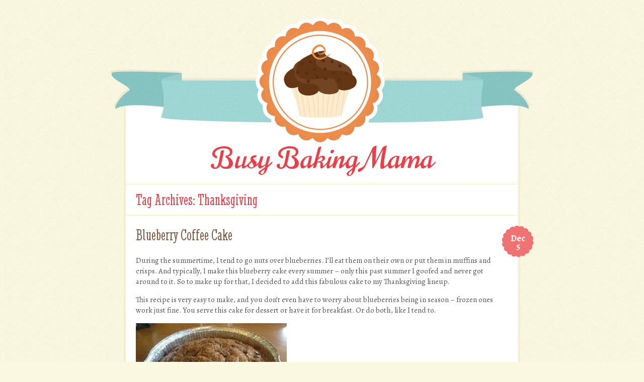

--- FILE ---
content_type: text/html; charset=UTF-8
request_url: https://busybakingmama.com/tag/thanksgiving/
body_size: 10620
content:
<!DOCTYPE html>
<html lang="en-US">
<head>
<meta charset="UTF-8" />
<meta name="viewport" content="width=device-width, initial-scale=1, maximum-scale=10" />
<title>Thanksgiving | Busy Baking Mama</title>
<link rel="profile" href="https://gmpg.org/xfn/11" />
<link rel="pingback" href="https://busybakingmama.com/xmlrpc.php" />
<!--[if lt IE 9]>
<link rel="stylesheet" type="text/css" media="all" href="https://busybakingmama.com/wp-content/themes/buttercream/layouts/ie.css"/>
<![endif]-->
<meta name='robots' content='max-image-preview:large' />
	<style>img:is([sizes="auto" i], [sizes^="auto," i]) { contain-intrinsic-size: 3000px 1500px }</style>
	
	<!--[if lt IE 9]>
	<script src="https://busybakingmama.com/wp-content/themes/buttercream/js/html5.js" type="text/javascript"></script>
	<![endif]-->

<link rel='dns-prefetch' href='//fonts.googleapis.com' />
<link rel="alternate" type="application/rss+xml" title="Busy Baking Mama &raquo; Feed" href="https://busybakingmama.com/feed/" />
<link rel="alternate" type="application/rss+xml" title="Busy Baking Mama &raquo; Thanksgiving Tag Feed" href="https://busybakingmama.com/tag/thanksgiving/feed/" />
<script type="text/javascript">
/* <![CDATA[ */
window._wpemojiSettings = {"baseUrl":"https:\/\/s.w.org\/images\/core\/emoji\/15.0.3\/72x72\/","ext":".png","svgUrl":"https:\/\/s.w.org\/images\/core\/emoji\/15.0.3\/svg\/","svgExt":".svg","source":{"concatemoji":"https:\/\/busybakingmama.com\/wp-includes\/js\/wp-emoji-release.min.js?ver=6.7.1"}};
/*! This file is auto-generated */
!function(i,n){var o,s,e;function c(e){try{var t={supportTests:e,timestamp:(new Date).valueOf()};sessionStorage.setItem(o,JSON.stringify(t))}catch(e){}}function p(e,t,n){e.clearRect(0,0,e.canvas.width,e.canvas.height),e.fillText(t,0,0);var t=new Uint32Array(e.getImageData(0,0,e.canvas.width,e.canvas.height).data),r=(e.clearRect(0,0,e.canvas.width,e.canvas.height),e.fillText(n,0,0),new Uint32Array(e.getImageData(0,0,e.canvas.width,e.canvas.height).data));return t.every(function(e,t){return e===r[t]})}function u(e,t,n){switch(t){case"flag":return n(e,"\ud83c\udff3\ufe0f\u200d\u26a7\ufe0f","\ud83c\udff3\ufe0f\u200b\u26a7\ufe0f")?!1:!n(e,"\ud83c\uddfa\ud83c\uddf3","\ud83c\uddfa\u200b\ud83c\uddf3")&&!n(e,"\ud83c\udff4\udb40\udc67\udb40\udc62\udb40\udc65\udb40\udc6e\udb40\udc67\udb40\udc7f","\ud83c\udff4\u200b\udb40\udc67\u200b\udb40\udc62\u200b\udb40\udc65\u200b\udb40\udc6e\u200b\udb40\udc67\u200b\udb40\udc7f");case"emoji":return!n(e,"\ud83d\udc26\u200d\u2b1b","\ud83d\udc26\u200b\u2b1b")}return!1}function f(e,t,n){var r="undefined"!=typeof WorkerGlobalScope&&self instanceof WorkerGlobalScope?new OffscreenCanvas(300,150):i.createElement("canvas"),a=r.getContext("2d",{willReadFrequently:!0}),o=(a.textBaseline="top",a.font="600 32px Arial",{});return e.forEach(function(e){o[e]=t(a,e,n)}),o}function t(e){var t=i.createElement("script");t.src=e,t.defer=!0,i.head.appendChild(t)}"undefined"!=typeof Promise&&(o="wpEmojiSettingsSupports",s=["flag","emoji"],n.supports={everything:!0,everythingExceptFlag:!0},e=new Promise(function(e){i.addEventListener("DOMContentLoaded",e,{once:!0})}),new Promise(function(t){var n=function(){try{var e=JSON.parse(sessionStorage.getItem(o));if("object"==typeof e&&"number"==typeof e.timestamp&&(new Date).valueOf()<e.timestamp+604800&&"object"==typeof e.supportTests)return e.supportTests}catch(e){}return null}();if(!n){if("undefined"!=typeof Worker&&"undefined"!=typeof OffscreenCanvas&&"undefined"!=typeof URL&&URL.createObjectURL&&"undefined"!=typeof Blob)try{var e="postMessage("+f.toString()+"("+[JSON.stringify(s),u.toString(),p.toString()].join(",")+"));",r=new Blob([e],{type:"text/javascript"}),a=new Worker(URL.createObjectURL(r),{name:"wpTestEmojiSupports"});return void(a.onmessage=function(e){c(n=e.data),a.terminate(),t(n)})}catch(e){}c(n=f(s,u,p))}t(n)}).then(function(e){for(var t in e)n.supports[t]=e[t],n.supports.everything=n.supports.everything&&n.supports[t],"flag"!==t&&(n.supports.everythingExceptFlag=n.supports.everythingExceptFlag&&n.supports[t]);n.supports.everythingExceptFlag=n.supports.everythingExceptFlag&&!n.supports.flag,n.DOMReady=!1,n.readyCallback=function(){n.DOMReady=!0}}).then(function(){return e}).then(function(){var e;n.supports.everything||(n.readyCallback(),(e=n.source||{}).concatemoji?t(e.concatemoji):e.wpemoji&&e.twemoji&&(t(e.twemoji),t(e.wpemoji)))}))}((window,document),window._wpemojiSettings);
/* ]]> */
</script>
<style id='wp-emoji-styles-inline-css' type='text/css'>

	img.wp-smiley, img.emoji {
		display: inline !important;
		border: none !important;
		box-shadow: none !important;
		height: 1em !important;
		width: 1em !important;
		margin: 0 0.07em !important;
		vertical-align: -0.1em !important;
		background: none !important;
		padding: 0 !important;
	}
</style>
<link rel='stylesheet' id='wp-block-library-css' href='https://busybakingmama.com/wp-includes/css/dist/block-library/style.min.css?ver=6.7.1' type='text/css' media='all' />
<style id='classic-theme-styles-inline-css' type='text/css'>
/*! This file is auto-generated */
.wp-block-button__link{color:#fff;background-color:#32373c;border-radius:9999px;box-shadow:none;text-decoration:none;padding:calc(.667em + 2px) calc(1.333em + 2px);font-size:1.125em}.wp-block-file__button{background:#32373c;color:#fff;text-decoration:none}
</style>
<style id='global-styles-inline-css' type='text/css'>
:root{--wp--preset--aspect-ratio--square: 1;--wp--preset--aspect-ratio--4-3: 4/3;--wp--preset--aspect-ratio--3-4: 3/4;--wp--preset--aspect-ratio--3-2: 3/2;--wp--preset--aspect-ratio--2-3: 2/3;--wp--preset--aspect-ratio--16-9: 16/9;--wp--preset--aspect-ratio--9-16: 9/16;--wp--preset--color--black: #000000;--wp--preset--color--cyan-bluish-gray: #abb8c3;--wp--preset--color--white: #ffffff;--wp--preset--color--pale-pink: #f78da7;--wp--preset--color--vivid-red: #cf2e2e;--wp--preset--color--luminous-vivid-orange: #ff6900;--wp--preset--color--luminous-vivid-amber: #fcb900;--wp--preset--color--light-green-cyan: #7bdcb5;--wp--preset--color--vivid-green-cyan: #00d084;--wp--preset--color--pale-cyan-blue: #8ed1fc;--wp--preset--color--vivid-cyan-blue: #0693e3;--wp--preset--color--vivid-purple: #9b51e0;--wp--preset--gradient--vivid-cyan-blue-to-vivid-purple: linear-gradient(135deg,rgba(6,147,227,1) 0%,rgb(155,81,224) 100%);--wp--preset--gradient--light-green-cyan-to-vivid-green-cyan: linear-gradient(135deg,rgb(122,220,180) 0%,rgb(0,208,130) 100%);--wp--preset--gradient--luminous-vivid-amber-to-luminous-vivid-orange: linear-gradient(135deg,rgba(252,185,0,1) 0%,rgba(255,105,0,1) 100%);--wp--preset--gradient--luminous-vivid-orange-to-vivid-red: linear-gradient(135deg,rgba(255,105,0,1) 0%,rgb(207,46,46) 100%);--wp--preset--gradient--very-light-gray-to-cyan-bluish-gray: linear-gradient(135deg,rgb(238,238,238) 0%,rgb(169,184,195) 100%);--wp--preset--gradient--cool-to-warm-spectrum: linear-gradient(135deg,rgb(74,234,220) 0%,rgb(151,120,209) 20%,rgb(207,42,186) 40%,rgb(238,44,130) 60%,rgb(251,105,98) 80%,rgb(254,248,76) 100%);--wp--preset--gradient--blush-light-purple: linear-gradient(135deg,rgb(255,206,236) 0%,rgb(152,150,240) 100%);--wp--preset--gradient--blush-bordeaux: linear-gradient(135deg,rgb(254,205,165) 0%,rgb(254,45,45) 50%,rgb(107,0,62) 100%);--wp--preset--gradient--luminous-dusk: linear-gradient(135deg,rgb(255,203,112) 0%,rgb(199,81,192) 50%,rgb(65,88,208) 100%);--wp--preset--gradient--pale-ocean: linear-gradient(135deg,rgb(255,245,203) 0%,rgb(182,227,212) 50%,rgb(51,167,181) 100%);--wp--preset--gradient--electric-grass: linear-gradient(135deg,rgb(202,248,128) 0%,rgb(113,206,126) 100%);--wp--preset--gradient--midnight: linear-gradient(135deg,rgb(2,3,129) 0%,rgb(40,116,252) 100%);--wp--preset--font-size--small: 13px;--wp--preset--font-size--medium: 20px;--wp--preset--font-size--large: 36px;--wp--preset--font-size--x-large: 42px;--wp--preset--spacing--20: 0.44rem;--wp--preset--spacing--30: 0.67rem;--wp--preset--spacing--40: 1rem;--wp--preset--spacing--50: 1.5rem;--wp--preset--spacing--60: 2.25rem;--wp--preset--spacing--70: 3.38rem;--wp--preset--spacing--80: 5.06rem;--wp--preset--shadow--natural: 6px 6px 9px rgba(0, 0, 0, 0.2);--wp--preset--shadow--deep: 12px 12px 50px rgba(0, 0, 0, 0.4);--wp--preset--shadow--sharp: 6px 6px 0px rgba(0, 0, 0, 0.2);--wp--preset--shadow--outlined: 6px 6px 0px -3px rgba(255, 255, 255, 1), 6px 6px rgba(0, 0, 0, 1);--wp--preset--shadow--crisp: 6px 6px 0px rgba(0, 0, 0, 1);}:where(.is-layout-flex){gap: 0.5em;}:where(.is-layout-grid){gap: 0.5em;}body .is-layout-flex{display: flex;}.is-layout-flex{flex-wrap: wrap;align-items: center;}.is-layout-flex > :is(*, div){margin: 0;}body .is-layout-grid{display: grid;}.is-layout-grid > :is(*, div){margin: 0;}:where(.wp-block-columns.is-layout-flex){gap: 2em;}:where(.wp-block-columns.is-layout-grid){gap: 2em;}:where(.wp-block-post-template.is-layout-flex){gap: 1.25em;}:where(.wp-block-post-template.is-layout-grid){gap: 1.25em;}.has-black-color{color: var(--wp--preset--color--black) !important;}.has-cyan-bluish-gray-color{color: var(--wp--preset--color--cyan-bluish-gray) !important;}.has-white-color{color: var(--wp--preset--color--white) !important;}.has-pale-pink-color{color: var(--wp--preset--color--pale-pink) !important;}.has-vivid-red-color{color: var(--wp--preset--color--vivid-red) !important;}.has-luminous-vivid-orange-color{color: var(--wp--preset--color--luminous-vivid-orange) !important;}.has-luminous-vivid-amber-color{color: var(--wp--preset--color--luminous-vivid-amber) !important;}.has-light-green-cyan-color{color: var(--wp--preset--color--light-green-cyan) !important;}.has-vivid-green-cyan-color{color: var(--wp--preset--color--vivid-green-cyan) !important;}.has-pale-cyan-blue-color{color: var(--wp--preset--color--pale-cyan-blue) !important;}.has-vivid-cyan-blue-color{color: var(--wp--preset--color--vivid-cyan-blue) !important;}.has-vivid-purple-color{color: var(--wp--preset--color--vivid-purple) !important;}.has-black-background-color{background-color: var(--wp--preset--color--black) !important;}.has-cyan-bluish-gray-background-color{background-color: var(--wp--preset--color--cyan-bluish-gray) !important;}.has-white-background-color{background-color: var(--wp--preset--color--white) !important;}.has-pale-pink-background-color{background-color: var(--wp--preset--color--pale-pink) !important;}.has-vivid-red-background-color{background-color: var(--wp--preset--color--vivid-red) !important;}.has-luminous-vivid-orange-background-color{background-color: var(--wp--preset--color--luminous-vivid-orange) !important;}.has-luminous-vivid-amber-background-color{background-color: var(--wp--preset--color--luminous-vivid-amber) !important;}.has-light-green-cyan-background-color{background-color: var(--wp--preset--color--light-green-cyan) !important;}.has-vivid-green-cyan-background-color{background-color: var(--wp--preset--color--vivid-green-cyan) !important;}.has-pale-cyan-blue-background-color{background-color: var(--wp--preset--color--pale-cyan-blue) !important;}.has-vivid-cyan-blue-background-color{background-color: var(--wp--preset--color--vivid-cyan-blue) !important;}.has-vivid-purple-background-color{background-color: var(--wp--preset--color--vivid-purple) !important;}.has-black-border-color{border-color: var(--wp--preset--color--black) !important;}.has-cyan-bluish-gray-border-color{border-color: var(--wp--preset--color--cyan-bluish-gray) !important;}.has-white-border-color{border-color: var(--wp--preset--color--white) !important;}.has-pale-pink-border-color{border-color: var(--wp--preset--color--pale-pink) !important;}.has-vivid-red-border-color{border-color: var(--wp--preset--color--vivid-red) !important;}.has-luminous-vivid-orange-border-color{border-color: var(--wp--preset--color--luminous-vivid-orange) !important;}.has-luminous-vivid-amber-border-color{border-color: var(--wp--preset--color--luminous-vivid-amber) !important;}.has-light-green-cyan-border-color{border-color: var(--wp--preset--color--light-green-cyan) !important;}.has-vivid-green-cyan-border-color{border-color: var(--wp--preset--color--vivid-green-cyan) !important;}.has-pale-cyan-blue-border-color{border-color: var(--wp--preset--color--pale-cyan-blue) !important;}.has-vivid-cyan-blue-border-color{border-color: var(--wp--preset--color--vivid-cyan-blue) !important;}.has-vivid-purple-border-color{border-color: var(--wp--preset--color--vivid-purple) !important;}.has-vivid-cyan-blue-to-vivid-purple-gradient-background{background: var(--wp--preset--gradient--vivid-cyan-blue-to-vivid-purple) !important;}.has-light-green-cyan-to-vivid-green-cyan-gradient-background{background: var(--wp--preset--gradient--light-green-cyan-to-vivid-green-cyan) !important;}.has-luminous-vivid-amber-to-luminous-vivid-orange-gradient-background{background: var(--wp--preset--gradient--luminous-vivid-amber-to-luminous-vivid-orange) !important;}.has-luminous-vivid-orange-to-vivid-red-gradient-background{background: var(--wp--preset--gradient--luminous-vivid-orange-to-vivid-red) !important;}.has-very-light-gray-to-cyan-bluish-gray-gradient-background{background: var(--wp--preset--gradient--very-light-gray-to-cyan-bluish-gray) !important;}.has-cool-to-warm-spectrum-gradient-background{background: var(--wp--preset--gradient--cool-to-warm-spectrum) !important;}.has-blush-light-purple-gradient-background{background: var(--wp--preset--gradient--blush-light-purple) !important;}.has-blush-bordeaux-gradient-background{background: var(--wp--preset--gradient--blush-bordeaux) !important;}.has-luminous-dusk-gradient-background{background: var(--wp--preset--gradient--luminous-dusk) !important;}.has-pale-ocean-gradient-background{background: var(--wp--preset--gradient--pale-ocean) !important;}.has-electric-grass-gradient-background{background: var(--wp--preset--gradient--electric-grass) !important;}.has-midnight-gradient-background{background: var(--wp--preset--gradient--midnight) !important;}.has-small-font-size{font-size: var(--wp--preset--font-size--small) !important;}.has-medium-font-size{font-size: var(--wp--preset--font-size--medium) !important;}.has-large-font-size{font-size: var(--wp--preset--font-size--large) !important;}.has-x-large-font-size{font-size: var(--wp--preset--font-size--x-large) !important;}
:where(.wp-block-post-template.is-layout-flex){gap: 1.25em;}:where(.wp-block-post-template.is-layout-grid){gap: 1.25em;}
:where(.wp-block-columns.is-layout-flex){gap: 2em;}:where(.wp-block-columns.is-layout-grid){gap: 2em;}
:root :where(.wp-block-pullquote){font-size: 1.5em;line-height: 1.6;}
</style>
<link rel='stylesheet' id='googlefonts-css' href="https://fonts.googleapis.com/css?family=Norican%7CAlegreya%3A400italic%2C700italic%2C400%2C700%7CStint+Ultra+Condensed&#038;ver=6.7.1" type='text/css' media='all' />
<link rel='stylesheet' id='mediaie-css' href='https://busybakingmama.com/wp-content/themes/buttercream/layouts/ie.css?ver=6.7.1' type='text/css' media='all' />
<link rel='stylesheet' id='style-css' href='https://busybakingmama.com/wp-content/themes/buttercream/style.css?ver=6.7.1' type='text/css' media='all' />
<script type="text/javascript" src="https://busybakingmama.com/wp-includes/js/jquery/jquery.min.js?ver=3.7.1" id="jquery-core-js"></script>
<script type="text/javascript" src="https://busybakingmama.com/wp-includes/js/jquery/jquery-migrate.min.js?ver=3.4.1" id="jquery-migrate-js"></script>
<link rel="https://api.w.org/" href="https://busybakingmama.com/wp-json/" /><link rel="alternate" title="JSON" type="application/json" href="https://busybakingmama.com/wp-json/wp/v2/tags/130" /><link rel="EditURI" type="application/rsd+xml" title="RSD" href="https://busybakingmama.com/xmlrpc.php?rsd" />
<meta name="generator" content="WordPress 6.7.1" />

<style type="text/css">
	#header-imagesm {
		background-image:url('https://busybakingmama.com/wp-content/themes/buttercream/img/yellow-sm.png');
	}
	.bluebar {
		background-image:url('https://busybakingmama.com/wp-content/themes/buttercream/img/bar-yellow.png');
	}

	@media only screen and (-moz-min-device-pixel-ratio: 1.5), only screen and (-o-min-device-pixel-ratio: 3/2), only screen and (-webkit-min-device-pixel-ratio: 1.5), only screen and (min-device-pixel-ratio: 1.5) {

		#header-image img {
			background-image:url('https://busybakingmama.com/wp-content/themes/buttercream/img/yellow@2x.png');
			background-repeat: no-repeat;
			background-size: 850px 265px;
			padding-right: 9999px;
			background-position: 9999px;
			margin-left: -9999px;
		}

		#header-imagesm {
			background-image:url('https://busybakingmama.com/wp-content/themes/buttercream/img/yellow-sm@2x.png');
			background-size: 200px auto;
		}
	}
</style>

<style type="text/css" id="custom-background-css">
body.custom-background { background-image: url("https://busybakingmama.com/wp-content/themes/buttercream/img/background.png"); background-position: left top; background-size: auto; background-repeat: repeat; background-attachment: scroll; }
</style>
	</head>

<body class="archive tag tag-thanksgiving tag-130 custom-background group-blog style-cupcake">
<div id="page" class="hfeed site">
					<div id="header-image">
			<a href="https://busybakingmama.com/" title="Busy Baking Mama" rel="home">
				<img src="https://busybakingmama.com/wp-content/themes/buttercream/img/yellow.png" width="850" height="265" alt="" />
			</a>
		</div>
						<div id="header-imagesm"></div>
			<div class="bluebar"></div>
	
	<header id="masthead" class="site-header" role="banner">
		<hgroup>
			<h1 class="site-title"><a href="https://busybakingmama.com/" title="Busy Baking Mama" rel="home">Busy Baking Mama</a></h1>
			<h2 class="site-description"></h2>
		</hgroup>
	</header><!-- #masthead .site-header -->

	<div id="main">
		<section id="primary" class="site-content">
			<div id="content" role="main">

			
				<header class="page-header">
					<h1 class="page-title">
						Tag Archives: <span>Thanksgiving</span>					</h1>
									</header>

				
				
								
					
<article id="post-712" class="post-712 post type-post status-publish format-standard hentry category-cakes tag-blueberry tag-coffee-cake tag-thanksgiving">
	<header class="entry-header">
						<div class="entry-meta">
			<div class="post-date"><a href="https://busybakingmama.com/blueberry-coffee-cake/" rel="bookmark" title="Permanent Link toBlueberry Coffee Cake"><span class="post-month">Dec</span> <span class="post-day">5</span> </a></div>		</div><!-- .entry-meta -->
				<h1 class="entry-title"><a href="https://busybakingmama.com/blueberry-coffee-cake/" title="Permalink to Blueberry Coffee Cake" rel="bookmark">Blueberry Coffee Cake</a></h1>
	</header><!-- .entry-header -->

		<div class="entry-content">
		<p>During the summertime, I tend to go nuts over blueberries. I&#8217;ll eat them on their own or put them in muffins and crisps. And typically, I make this blueberry cake every summer &#8211; only this past summer I goofed and never got around to it. So to make up for that, I decided to add this fabulous cake to my Thanksgiving lineup.</p>
<p>This recipe is very easy to make, and you don&#8217;t even have to worry about blueberries being in season &#8211; frozen ones work just fine. You serve this cake for dessert or have it for breakfast. Or do both, like I tend to.</p>
<p><a href="https://busybakingmama.com/wp-content/uploads/2013/12/blueberrycoffeecake.jpg"><img fetchpriority="high" decoding="async" class="alignnone size-medium wp-image-722" alt="blueberrycoffeecake" src="https://busybakingmama.com/wp-content/uploads/2013/12/blueberrycoffeecake-300x210.jpg" width="300" height="210" srcset="https://busybakingmama.com/wp-content/uploads/2013/12/blueberrycoffeecake-300x210.jpg 300w, https://busybakingmama.com/wp-content/uploads/2013/12/blueberrycoffeecake-1024x719.jpg 1024w, https://busybakingmama.com/wp-content/uploads/2013/12/blueberrycoffeecake.jpg 1114w" sizes="(max-width: 300px) 100vw, 300px" /></a></p>
<p>Blueberry Coffee Cake</p>
<p><strong>Ingredients:</strong></p>
<p><strong>For the cake:</strong></p>
<p>2 cups AP flour<br />
2 tsp baking powder<br />
1/2 tsp salt<br />
1/4 cup butter or margarine<br />
3/4 cup granulated sugar<br />
1 large egg<br />
1/2 cup milk<br />
2 cups blueberries (fresh or frozen)</p>
<p><strong>For the topping:</strong></p>
<p>1/4 cup dark brown sugar<br />
1/4 cup granulated sugar<br />
1/4 cup AP flour<br />
1 tsp cinnamon<br />
1/4 cup cold butter or margarine</p>
<p><strong>Method:</strong></p>
<ol>
<li>Preheat your oven to 375 degrees. Grease a 9-inch round baking pan and set aside.</li>
<li>To make the cake, cream together the butter/margarine and sugar until light and fluffy. Beat in the eggs and milk.</li>
<li>Sift together the flour, baking powder, and salt. Add dry mixture to wet, stirring thoroughly until well-combined.</li>
<li>Fold in the blueberries.</li>
<li>Pour the batter into your prepared pan.</li>
<li>To make the topping, whisk together the sugars, flour, and cinnamon. Use a fork to cut in the butter/margarine until crumbs form.</li>
<li>Sprinkle the topping over the batter &#8211; I find that it&#8217;s easiest to coat your fingers with some cooking spray and use your hands.</li>
<li>Bake the cake for 45-55 minutes, or until an inserted toothpick comes out clean.</li>
<li>Let the cake cool in its pan before slicing and serving.</li>
</ol>
			</div><!-- .entry-content -->
	
	<footer class="entry-meta">
								<span class="cat-links">
				<a href="https://busybakingmama.com/category/cakes/" rel="category tag">Cakes</a>			</span>
			
		
		
	</footer><!-- #entry-meta -->
</article><!-- #post-712 -->
				
					
<article id="post-714" class="post-714 post type-post status-publish format-standard hentry category-brownies-and-bars tag-smores-bars tag-thanksgiving">
	<header class="entry-header">
						<div class="entry-meta">
			<div class="post-date"><a href="https://busybakingmama.com/smores-bars/" rel="bookmark" title="Permanent Link toSmores Bars"><span class="post-month">Dec</span> <span class="post-day">4</span> </a></div>		</div><!-- .entry-meta -->
				<h1 class="entry-title"><a href="https://busybakingmama.com/smores-bars/" title="Permalink to Smores Bars" rel="bookmark">Smores Bars</a></h1>
	</header><!-- .entry-header -->

		<div class="entry-content">
		<p>I know a lot of people like to eat smores during the summer. But for me, smores are a cooler weather type of snack. Don&#8217;t ask me why. I served these bars at my Thanksgiving dinner, and everybody gobbled them up. I like them best when they&#8217;re slightly warmed but not super gooey (otherwise the filling starts to ooze out and get everywhere). And they&#8217;re great on their own or with some vanilla ice cream to top them off.</p>
<p><a href="https://busybakingmama.com/wp-content/uploads/2013/12/smoresbars.jpg"><img decoding="async" class="alignnone size-medium wp-image-724" alt="smoresbars" src="https://busybakingmama.com/wp-content/uploads/2013/12/smoresbars-300x148.jpg" width="300" height="148" srcset="https://busybakingmama.com/wp-content/uploads/2013/12/smoresbars-300x148.jpg 300w, https://busybakingmama.com/wp-content/uploads/2013/12/smoresbars-1024x505.jpg 1024w, https://busybakingmama.com/wp-content/uploads/2013/12/smoresbars.jpg 1170w" sizes="(max-width: 300px) 100vw, 300px" /></a></p>
<p>Smores Bars</p>
<p>Recipe from <a title="The Gingered Whisk" href="https://thegingeredwhisk.blogspot.com/2009/06/pure-awesomeness-of-smores-cookie-bars.html" target="_blank">The Gingered Whisk</a></p>
<p><strong>Ingredients:</strong></p>
<p>1/2 cup butter, at room temperature<br />
1/4 cup dark brown sugar<br />
1/2 cup granulated sugar<br />
1 egg<br />
1 tsp vanilla<br />
1 1/3 cup flour<br />
3/4 cup crushed graham crackers<br />
1 teaspoon baking powder<br />
1/4 teaspoon salt<br />
10 ounces chocolate, chopped (I used semisweet chocolate chips)<br />
1 and 1/2 cup marshmallow fluff</p>
<p><strong>Method:</strong></p>
<ol>
<li>Preheat your oven to 350 degrees. Grease an 8&#215;8 baking pan and set aside.</li>
<li>Cream the butter and both sugars until light and fluffy. Beat in the egg and the vanilla.</li>
<li>In a separate bowl, whisk together the graham cracker crumbs, flour, baking powder, and salt. Add to the wet batter and mix well. Then divide the batter in half.</li>
<li>Press half of the batter into the bottom of your pan.</li>
<li>Spread the marshmallow fluff on top of the dough. This is easiest if you spray the spatula (or whatever utensil you&#8217;re using) with cooking spray.</li>
<li>Spread the chocolate on top.</li>
<li>Use your fingers to spread the remaining batter on top. (Coat your fingers with cooking spray to make this easier.)</li>
<li>Bake for 30-35 minutes, or until an inserted toothpick comes out clean.</li>
<li>Let the bars cool in the pan before slicing and serving.</li>
</ol>
<p>&nbsp;</p>
<p>&nbsp;</p>
<p>&nbsp;</p>
			</div><!-- .entry-content -->
	
	<footer class="entry-meta">
								<span class="cat-links">
				<a href="https://busybakingmama.com/category/brownies-and-bars/" rel="category tag">Brownies and Bars</a>			</span>
			
		
		
	</footer><!-- #entry-meta -->
</article><!-- #post-714 -->
				
					
<article id="post-710" class="post-710 post type-post status-publish format-standard hentry category-brownies-and-bars tag-pecan-bars tag-thanksgiving">
	<header class="entry-header">
						<div class="entry-meta">
			<div class="post-date"><a href="https://busybakingmama.com/pecan-pie-bars/" rel="bookmark" title="Permanent Link toPecan Pie Bars"><span class="post-month">Dec</span> <span class="post-day">2</span> </a></div>		</div><!-- .entry-meta -->
				<h1 class="entry-title"><a href="https://busybakingmama.com/pecan-pie-bars/" title="Permalink to Pecan Pie Bars" rel="bookmark">Pecan Pie Bars</a></h1>
	</header><!-- .entry-header -->

		<div class="entry-content">
		<p>Pecan pie is one of those classic Thanksgiving desserts that never seems to go out of style. This dessert is basically the same concept, but in bar form. I forget where I got the original recipe from, but I&#8217;ve tweaked it slightly throughout the years to create a bar that&#8217;s just a bit less sweet than your typical pecan pie.</p>
<p>Preparing this dessert in bar form makes it easier to dish out when you&#8217;ve got a large crowd, as you don&#8217;t have to wait for the server to cut each slice individually. And while you do lose the elegance of presenting a whole pie, you don&#8217;t have to deal with the politics of who&#8217;s going to be first to cut into said pie. Plus, it&#8217;s easier to cut smaller portions when you&#8217;re working with bars, which is a good thing when you&#8217;re at Thanksgiving dinner and this dessert is only one of seven&#8230;</p>
<p><a href="https://busybakingmama.com/wp-content/uploads/2013/12/pecanbars.jpg"><img decoding="async" class="alignnone size-medium wp-image-720" alt="pecanbars" src="https://busybakingmama.com/wp-content/uploads/2013/12/pecanbars-300x189.jpg" width="300" height="189" srcset="https://busybakingmama.com/wp-content/uploads/2013/12/pecanbars-300x189.jpg 300w, https://busybakingmama.com/wp-content/uploads/2013/12/pecanbars-1024x647.jpg 1024w, https://busybakingmama.com/wp-content/uploads/2013/12/pecanbars.jpg 1373w" sizes="(max-width: 300px) 100vw, 300px" /></a></p>
<p>Pecan Pie Bars</p>
<p><strong>Ingredients:</strong></p>
<p><strong>For the crust:</strong></p>
<p>1/4 cup pecans, finely chopped<br />
1 cup AP flour<br />
1/4 tsp baking powder<br />
1/4 tsp salt<br />
4 tbsp butter at room temperature<br />
1/2 tsp vanilla<br />
1/3 cup light brown sugar</p>
<p><strong>For the topping:</strong></p>
<p>2 large eggs<br />
1/4 cup light brown sugar<br />
3/4 cup light corn syrup<br />
1 tsp vanilla<br />
2 tbsp AP flour<br />
1/4 tsp salt<br />
3/4 cup pecans, chopped</p>
<p><strong>Method:</strong></p>
<ol>
<li>Preheat your oven to 350 degrees. Grease a 9&#215;9 baking pan and set aside.</li>
<li>To make the crust, whisk together the flour, baking powder, salt, and pecans in a small bowl.</li>
<li>In a separate bowl, cream the butter and sugar until light and fluffy. Stir in the vanilla.</li>
<li>Pour the dry mixture into the wet and stir until it forms course crumbs. Press the mixture into the bottom of your prepared pan and bake for 10 minutes, or until the top is lightly browned. Let the bottom layer cool for 10 minutes while you make the topping.</li>
<li>To make the topping, whisk together the eggs, brown sugar, corn syrup, flour, salt, and vanilla until well-combined.</li>
<li>Pour the mixture over the crust, using a spatula as needed to spread evenly.</li>
<li>Sprinkle the chopped pecans over the top of the bars.</li>
<li>Bake for 27-32 minutes, or until the tops start to brown and an inserted toothpick comes out clean.</li>
<li>Let the bars cool in the pan completely (at least one hour, preferably two) before slicing and serving.</li>
</ol>
			</div><!-- .entry-content -->
	
	<footer class="entry-meta">
								<span class="cat-links">
				<a href="https://busybakingmama.com/category/brownies-and-bars/" rel="category tag">Brownies and Bars</a>			</span>
			
		
		
	</footer><!-- #entry-meta -->
</article><!-- #post-710 -->
				
					
<article id="post-708" class="post-708 post type-post status-publish format-standard hentry category-muffins-and-quick-breads tag-corn-muffins tag-thanksgiving">
	<header class="entry-header">
						<div class="entry-meta">
			<div class="post-date"><a href="https://busybakingmama.com/corn-muffins/" rel="bookmark" title="Permanent Link toCorn Muffins"><span class="post-month">Dec</span> <span class="post-day">1</span> </a></div>		</div><!-- .entry-meta -->
				<h1 class="entry-title"><a href="https://busybakingmama.com/corn-muffins/" title="Permalink to Corn Muffins" rel="bookmark">Corn Muffins</a></h1>
	</header><!-- .entry-header -->

		<div class="entry-content">
		<p>Corn muffins have been a staple at my Thanksgiving table for the past number of years. I always make too many for the actual meal, which means I have plenty of leftovers on hand for breakfast the following week.</p>
<p>This recipe is fairly simple and makes at least 24 muffins. Feel free to cut it in half if you don&#8217;t want that many.</p>
<p><a href="https://busybakingmama.com/wp-content/uploads/2013/12/cornmuffins.jpg"><img loading="lazy" decoding="async" class="alignnone size-medium wp-image-718" alt="cornmuffins" src="https://busybakingmama.com/wp-content/uploads/2013/12/cornmuffins-300x219.jpg" width="300" height="219" srcset="https://busybakingmama.com/wp-content/uploads/2013/12/cornmuffins-300x219.jpg 300w, https://busybakingmama.com/wp-content/uploads/2013/12/cornmuffins-1024x750.jpg 1024w, https://busybakingmama.com/wp-content/uploads/2013/12/cornmuffins.jpg 1179w" sizes="auto, (max-width: 300px) 100vw, 300px" /></a></p>
<p>Corn Muffins</p>
<p><strong>Ingredients:</strong></p>
<p>2 cups yellow cornmeal<br />
2 cups AP flour<br />
2 tbsp baking powder<br />
1 cup granulated sugar<br />
2 tsp salt<br />
1 tsp pepper<br />
2 cups milk (feel free to substitute with soy milk or non-dairy creamer for a dairy-free version)<br />
4 large eggs<br />
2/3 cup vegetable oil<br />
1 cup honey</p>
<p><strong>Method:</strong></p>
<ol>
<li>Preheat your oven to 400 degrees. Line two muffin pans with liners (the recipe will yield about 24 muffins).</li>
<li>In a large bowl, whisk together the cornmeal, flour, baking powder, sugar, salt, and pepper.</li>
<li>In a separate bowl, whisk together the milk, eggs, oil, and honey.</li>
<li>Stir the wet ingredients into the dry mixture until just combined.</li>
<li>Pour the batter into your prepared muffin pans and bake for 18-20 minutes, or until the tops start to turn golden brown and an inserted toothpick comes out clean.</li>
<li>Let the muffins cool in the pans for 1-2 minutes and then transfer them to wire racks to cool completely.</li>
</ol>
			</div><!-- .entry-content -->
	
	<footer class="entry-meta">
								<span class="cat-links">
				<a href="https://busybakingmama.com/category/muffins-and-quick-breads/" rel="category tag">Muffins and Quick Breads</a>			</span>
			
		
		
	</footer><!-- #entry-meta -->
</article><!-- #post-708 -->
				
					
<article id="post-704" class="post-704 post type-post status-publish format-standard hentry category-pies tag-apple tag-cranberry tag-easy tag-fall-baking tag-fruit-crisp tag-thanksgiving">
	<header class="entry-header">
						<div class="entry-meta">
			<div class="post-date"><a href="https://busybakingmama.com/apple-and-cranberry-crisp/" rel="bookmark" title="Permanent Link toApple and Cranberry Crisp"><span class="post-month">Nov</span> <span class="post-day">30</span> </a></div>		</div><!-- .entry-meta -->
				<h1 class="entry-title"><a href="https://busybakingmama.com/apple-and-cranberry-crisp/" title="Permalink to Apple and Cranberry Crisp" rel="bookmark">Apple and Cranberry Crisp</a></h1>
	</header><!-- .entry-header -->

		<div class="entry-content">
		<p>This past Thursday was Thanksgiving, and I can&#8217;t even begin to describe the scene in our kitchen during the hours leading up to the big event. Let&#8217;s just say that my wonderful husband cooked up a storm while I baked my tail off to ensure that there&#8217;d be enough sweet stuff to go around. Naturally, I overdid it. We both did, to a certain extent &#8211; though on the plus side, having a ton of leftovers means I don&#8217;t have to cook for the rest of the week. Plus, as nice as it is to have our family over, there&#8217;s just something to be said about curling up on your couch in your pajamas and eating leftovers without having to worry about being the host. Yeah, that was us last night.</p>
<p>Anyway, needless to say I&#8217;ve got lots of catch-up to do on here, but I&#8217;ll start with one of my favorite Thanksgiving recipes: apple and cranberry crisp. I&#8217;m a big fan of fruit crisps in general, and the apple-cranberry combination is no exception. I love the contrast of the tart cranberries and sweet apples. And when you help yourself to a generous plate of warm, fresh-from-the-oven apple and cranberry crisp and top it with a scoop of your favorite vanilla ice cream, it just doesn&#8217;t get better than that.</p>
<p><a href="https://busybakingmama.com/wp-content/uploads/2013/11/cranapplecrisp.jpg"><img loading="lazy" decoding="async" class="alignnone size-medium wp-image-706" alt="cranapplecrisp" src="https://busybakingmama.com/wp-content/uploads/2013/11/cranapplecrisp-300x132.jpg" width="300" height="132" srcset="https://busybakingmama.com/wp-content/uploads/2013/11/cranapplecrisp-300x132.jpg 300w, https://busybakingmama.com/wp-content/uploads/2013/11/cranapplecrisp-1024x452.jpg 1024w, https://busybakingmama.com/wp-content/uploads/2013/11/cranapplecrisp.jpg 1388w" sizes="auto, (max-width: 300px) 100vw, 300px" /></a></p>
<p>Apple and Cranberry Crisp</p>
<p><strong>Ingredients:</strong></p>
<p><strong>For the fruit layer:</strong></p>
<p>3 large apples, peeled, cored, and cut into small chunks<br />
12 ounces cranberries (fresh or frozen)<br />
1/2 cup granulated sugar<br />
4 tablespoons AP four<br />
Pinch of salt<br />
1 tsp vanilla<br />
1 tbsp lemon juice<br />
1 tbsp orange juice</p>
<p><strong>For the topping:</strong></p>
<p>6 tbsp cold butter, diced<br />
2/3 cup AP flour<br />
2/3 cup rolled oats<br />
1/4 cup dark brown sugar<br />
1/2 cup light brownsugar<br />
1 tsp cinnamon<br />
1/2 tsp nutmeg<br />
1/2 tsp ginger<br />
1/2 tsp salt</p>
<p><strong>Method:</strong></p>
<ol>
<li>Preheat your oven to 375 degrees. Grease a 9&#215;13 baking pan and set aside.</li>
<li>To make the fruit layer, simply combine all of the ingredients listed above, mix well, and let sit while you make the topping.</li>
<li>To make the topping, whisk together the flour, oats, sugars, salt, and spices. Use a fork to cut in the butter so that thick crumbs form.</li>
<li>Transfer the fruit layer into the prepared and pan and use your fingers to sprinkle the crumb topping over it. (To make this easier, try spraying your fingers with cooking spray.)</li>
<li>Bake for about 50-60 minutes, or until the top is browned and the edges are bubbling.</li>
<li>Let cool slightly before serving. Topping this dessert with vanilla ice cream is optional, but highly recommended.</li>
</ol>
			</div><!-- .entry-content -->
	
	<footer class="entry-meta">
								<span class="cat-links">
				<a href="https://busybakingmama.com/category/pies/" rel="category tag">Pies</a>			</span>
			
		
		
	</footer><!-- #entry-meta -->
</article><!-- #post-704 -->
				
			
			</div><!-- #content -->
		</section><!-- #primary .site-content -->

			<nav role="navigation" id="nav-below" class="site-navigation paging-navigation">
		<h1 class="assistive-text">Post navigation</h1>

		
	</nav><!-- #nav-below -->
		</div><!-- #main -->

	<div class="sidebars">
				<div id="sidebar-1" class="widget-area" role="complementary">
						<aside id="categories-2" class="widget widget_categories"><h2 class="widget-title">Recipe Index</h2>
			<ul>
					<li class="cat-item cat-item-2"><a href="https://busybakingmama.com/category/brownies-and-bars/">Brownies and Bars</a>
</li>
	<li class="cat-item cat-item-3"><a href="https://busybakingmama.com/category/cakes/">Cakes</a>
</li>
	<li class="cat-item cat-item-4"><a href="https://busybakingmama.com/category/candy-and-confections/">Candy and Confections</a>
</li>
	<li class="cat-item cat-item-5"><a href="https://busybakingmama.com/category/cookies/">Cookies</a>
</li>
	<li class="cat-item cat-item-6"><a href="https://busybakingmama.com/category/cupcakes/">Cupcakes</a>
</li>
	<li class="cat-item cat-item-7"><a href="https://busybakingmama.com/category/muffins-and-quick-breads/">Muffins and Quick Breads</a>
</li>
	<li class="cat-item cat-item-8"><a href="https://busybakingmama.com/category/pies/">Pies</a>
</li>
			</ul>

			</aside><aside id="pages-2" class="widget widget_pages"><h2 class="widget-title">Resources</h2>
			<ul>
				<li class="page_item page-item-45"><a href="https://busybakingmama.com/about-me/">About Me</a></li>
			</ul>

			</aside><aside id="search-2" class="widget widget_search">	<form method="get" id="searchform" action="https://busybakingmama.com/" role="search">
		<label for="s" class="assistive-text">Search</label>
		<input type="text" class="field" name="s" id="s" placeholder="Search &hellip;" />
		<input type="submit" class="submit" name="submit" id="searchsubmit" value="Go" />
	</form>
</aside>		</div><!-- #secondary .widget-area -->
				<div id="sidebar-2" class="widget-area" role="complementary">
								<aside id="cmeta" class="widget widget_cmeta">			<h2 class="widget-title">Keep in touch</h2>			<ul>
						<li><a href="https://busybakingmama.com/wp-login.php">Log in</a></li>			<li><a href="https://busybakingmama.com/feed/" title="Syndicate this site using RSS 2.0">Entries <abbr title="Really Simple Syndication">RSS</abbr></a></li>			<li><a href="https://busybakingmama.com/comments/feed/" title="The latest comments to all posts in RSS">Comments <abbr title="Really Simple Syndication">RSS</abbr></a></li>									</ul>
		</aside>		</div><!-- #secondary .widget-area -->
				<div id="sidebar-3" class="widget-area" role="complementary">
						
		<aside id="recent-posts-3" class="widget widget_recent_entries">
		<h2 class="widget-title">Recent Posts</h2>
		<ul>
											<li>
					<a href="https://busybakingmama.com/salted-caramel-toffee-chip-cookie-bars-with-milk-chocolate-ganache/">Salted Caramel Toffee Chip Cookie Bars With Milk Chocolate Ganache</a>
									</li>
											<li>
					<a href="https://busybakingmama.com/nutella-brownies/">Nutella Brownies</a>
									</li>
											<li>
					<a href="https://busybakingmama.com/coconut-almond-joy-blondies/">Coconut Almond Joy Blondies</a>
									</li>
											<li>
					<a href="https://busybakingmama.com/peppermint-bark/">Peppermint Bark</a>
									</li>
											<li>
					<a href="https://busybakingmama.com/peanut-butter-blondies-with-reeses-pieces/">Peanut Butter Blondies With Reese&#8217;s Pieces</a>
									</li>
					</ul>

		</aside><aside id="archives-3" class="widget widget_archive"><h2 class="widget-title">Archives</h2>
			<ul>
					<li><a href='https://busybakingmama.com/2014/04/'>April 2014</a></li>
	<li><a href='https://busybakingmama.com/2014/03/'>March 2014</a></li>
	<li><a href='https://busybakingmama.com/2014/02/'>February 2014</a></li>
	<li><a href='https://busybakingmama.com/2014/01/'>January 2014</a></li>
	<li><a href='https://busybakingmama.com/2013/12/'>December 2013</a></li>
	<li><a href='https://busybakingmama.com/2013/11/'>November 2013</a></li>
	<li><a href='https://busybakingmama.com/2013/10/'>October 2013</a></li>
	<li><a href='https://busybakingmama.com/2013/09/'>September 2013</a></li>
	<li><a href='https://busybakingmama.com/2013/08/'>August 2013</a></li>
	<li><a href='https://busybakingmama.com/2013/07/'>July 2013</a></li>
	<li><a href='https://busybakingmama.com/2013/06/'>June 2013</a></li>
	<li><a href='https://busybakingmama.com/2013/05/'>May 2013</a></li>
	<li><a href='https://busybakingmama.com/2013/04/'>April 2013</a></li>
	<li><a href='https://busybakingmama.com/2013/03/'>March 2013</a></li>
	<li><a href='https://busybakingmama.com/2013/02/'>February 2013</a></li>
	<li><a href='https://busybakingmama.com/2013/01/'>January 2013</a></li>
			</ul>

			</aside>		</div><!-- #secondary .widget-area -->
	</div>
	<footer id="colophon" class="site-footer" role="contentinfo">
		<div class="site-info">
						Copyright 2026 Busy Baking Mama 
		</div><!-- .site-info -->
	</footer><!-- .site-footer .site-footer -->
	</div><!-- #page .hfeed .site -->
<script type="text/javascript" src="https://busybakingmama.com/wp-content/themes/buttercream/js/small-menu.js?ver=20120206" id="small-menu-js"></script>

<script defer src="https://static.cloudflareinsights.com/beacon.min.js/vcd15cbe7772f49c399c6a5babf22c1241717689176015" integrity="sha512-ZpsOmlRQV6y907TI0dKBHq9Md29nnaEIPlkf84rnaERnq6zvWvPUqr2ft8M1aS28oN72PdrCzSjY4U6VaAw1EQ==" data-cf-beacon='{"version":"2024.11.0","token":"d6249844dc0d48f3bd5ff1584d43824e","r":1,"server_timing":{"name":{"cfCacheStatus":true,"cfEdge":true,"cfExtPri":true,"cfL4":true,"cfOrigin":true,"cfSpeedBrain":true},"location_startswith":null}}' crossorigin="anonymous"></script>
</body>
</html>
